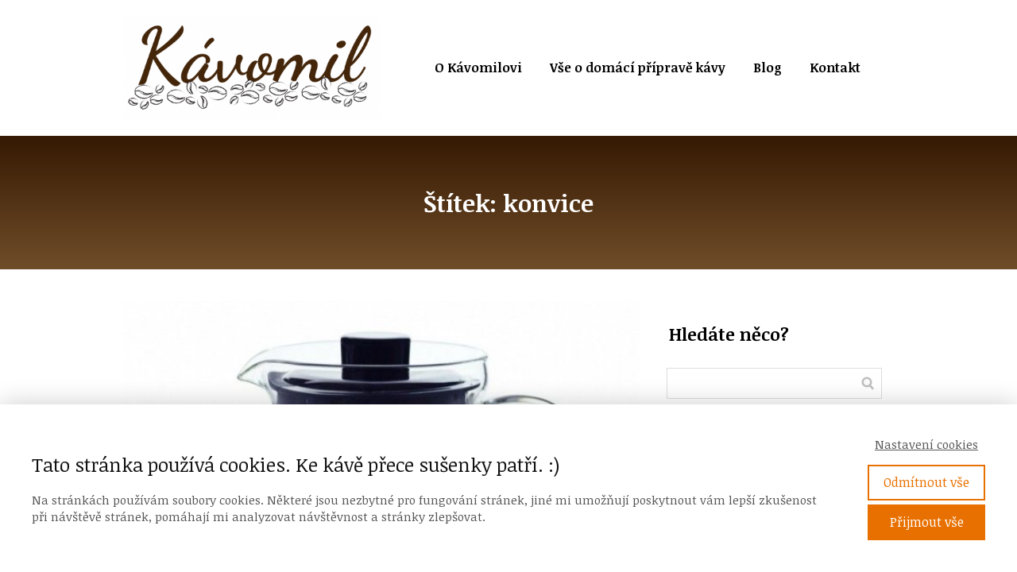

--- FILE ---
content_type: text/html; charset=UTF-8
request_url: https://kavomil.cz/stitek/konvice/
body_size: 11761
content:
<!DOCTYPE html>
<html lang="cs">
	<head>
		<meta charset="UTF-8"/>
		<meta http-equiv="X-UA-Compatible" content="IE=edge"/>
		<meta name="viewport" content="width=device-width, initial-scale=1">
		<title>konvice | Kávomil</title>

		<meta name='robots' content='max-image-preview:large' />
<link rel="alternate" type="application/rss+xml" title="Kávomil &raquo; RSS pro štítek konvice" href="https://kavomil.cz/stitek/konvice/feed/" />
<style id='wp-emoji-styles-inline-css' type='text/css'>

	img.wp-smiley, img.emoji {
		display: inline !important;
		border: none !important;
		box-shadow: none !important;
		height: 1em !important;
		width: 1em !important;
		margin: 0 0.07em !important;
		vertical-align: -0.1em !important;
		background: none !important;
		padding: 0 !important;
	}
/*# sourceURL=wp-emoji-styles-inline-css */
</style>
<link rel='stylesheet' id='mioweb_content_css-css' href='https://kavomil.cz/wp-content/themes/mioweb3/modules/mioweb/css/content.css?ver=1766135201' type='text/css' media='all' />
<link rel='stylesheet' id='blog_content_css-css' href='https://kavomil.cz/wp-content/themes/mioweb3/modules/blog/templates/blog1/style1.css?ver=1766135201' type='text/css' media='all' />
<link rel='stylesheet' id='ve-content-style-css' href='https://kavomil.cz/wp-content/themes/mioweb3/style.css?ver=1766135201' type='text/css' media='all' />
<script type="text/javascript" src="https://kavomil.cz/wp-includes/js/jquery/jquery.min.js?ver=3.7.1" id="jquery-core-js"></script>
<script type="text/javascript" src="https://kavomil.cz/wp-includes/js/jquery/jquery-migrate.min.js?ver=3.4.1" id="jquery-migrate-js"></script>
<link rel="icon" type="image/png" href="https://kavomil.cz/wp-content/uploads/2018/01/favicon.png"><link rel="apple-touch-icon" href="https://kavomil.cz/wp-content/uploads/2018/01/favicon.png"><meta property="og:title" content="konvice  "/><meta property="og:url" content="https://kavomil.cz/stitek/konvice/"/><meta property="og:site_name" content="Kávomil"/><meta property="og:locale" content="cs_CZ"/><script type="text/javascript">
		var ajaxurl = "/wp-admin/admin-ajax.php";
		var locale = "cs_CZ";
		var template_directory_uri = "https://kavomil.cz/wp-content/themes/mioweb3";
		</script><link id="mw_gf_Open_Sans" href="https://fonts.googleapis.com/css?family=Open+Sans:300,700&subset=latin,latin-ext&display=swap" rel="stylesheet" type="text/css"><link id="mw_gf_Noticia_Text" href="https://fonts.googleapis.com/css?family=Noticia+Text:700,400&subset=latin,latin-ext&display=swap" rel="stylesheet" type="text/css"><style></style><style>#header{background: rgba(255, 255, 255, 1);border-bottom: 2px solid #361a03;}#site_title{font-size: 20px;color: #111111;}#site_title img{max-width:325px;}.mw_header .menu > li > a{font-size: 16px;font-family: 'Noticia Text';font-weight: 700;}.header_nav_container nav .menu > li > a, .mw_header_icons a, .mw_close_header_search{color:#000000;}.menu_style_h3 .menu > li:after, .menu_style_h4 .menu > li:after{color:#000000;}#mobile_nav{color:#000000;}#mobile_nav svg{fill:#000000;}.mw_to_cart svg{fill:#000000;}.header_nav_container .sub-menu{background-color:#d15e00;}.menu_style_h6 .menu,.menu_style_h6 .mw_header_right_menu,.menu_style_h7 .header_nav_fullwidth_container,.menu_style_h6 #mobile_nav,.menu_style_h7 #mobile_nav{background-color:#ffffff;}.mw_to_cart:hover svg{fill:#d15e00;}.menu_style_h1 .menu > li.current-menu-item a, .menu_style_h1 .menu > li.current-page-ancestor > a, .menu_style_h3 .menu > li.current-menu-item a, .menu_style_h3 .menu > li.current-page-ancestor > a, .menu_style_h4 .menu > li.current-menu-item a, .menu_style_h4 .menu > li.current-page-ancestor > a, .menu_style_h8 .menu > li.current-menu-item a, .menu_style_h9 .menu > li.current-menu-item a, .mw_header_icons a:hover, .mw_header_search_container .mw_close_header_search:hover, .menu_style_h1 .menu > li:hover > a, .menu_style_h3 .menu > li:hover > a, .menu_style_h4 .menu > li:hover > a, .menu_style_h8 .menu > li:hover > a, .menu_style_h9 .menu > li:hover > a{color:#d15e00;}.menu_style_h2 li span{background-color:#d15e00;}#mobile_nav:hover{color:#d15e00;}#mobile_nav:hover svg{fill:#d15e00;}.menu_style_h5 .menu > li:hover > a, .menu_style_h5 .menu > li.current-menu-item > a, .menu_style_h5 .menu > li.current-page-ancestor > a, .menu_style_h5 .menu > li.current_page_parent > a, .menu_style_h5 .menu > li:hover > a:before{background-color:#d15e00;}.menu_style_h5 .sub-menu{background-color:#d15e00;}.menu_style_h6 .menu > li:hover > a, .menu_style_h6 .menu > li.current-menu-item > a, .menu_style_h6 .menu > li.current-page-ancestor > a, .menu_style_h6 .menu > li.current_page_parent > a, .menu_style_h7 .menu > li:hover > a, .menu_style_h7 .menu > li.current-menu-item > a, .menu_style_h7 .menu > li.current-page-ancestor > a, .menu_style_h7 .menu > li.current_page_parent > a{background-color:#d15e00;}.menu_style_h6 .sub-menu, .menu_style_h7 .sub-menu{background-color:#d15e00;}#header_in{padding-top:17px;padding-bottom:17px;}body:not(.page_with_transparent_header) .row_height_full{min-height:calc(100vh - 171.812px);}.page_with_transparent_header .visual_content_main:not(.mw_transparent_header_padding) > .row:first-child .row_fix_width, .page_with_transparent_header .visual_content_main:not(.mw_transparent_header_padding) .mw_page_builder_content > .row:nth-child(2) .row_fix_width{padding-top:151.812px;}.page_with_transparent_header .visual_content_main:not(.mw_transparent_header_padding) > .row:first-child .miocarousel .row_fix_width, .page_with_transparent_header .visual_content_main:not(.mw_transparent_header_padding) .mw_page_builder_content > .row:nth-child(2) .miocarousel .row_fix_width{padding-top:181.812px;}.page_with_transparent_header #wrapper > .empty_content, .page_with_transparent_header .mw_transparent_header_padding{padding-top:171.812px;}#header .mw_search_form{}#cms_footer_29row_0.row_text_custom{color: #4a4a4a;color:#4a4a4a;}#cms_footer_29row_0{background: rgba(255, 255, 255, 1);}#cms_footer_29row_0.row_padding_custom{padding-top:40px;padding-bottom:40px;}#cms_footer_29element_0_0_0 > .element_content{--element-bottom-padding:25px;padding-top:0px;}#cms_footer_29element_0_0_0 .ve_title{font-size: 14px;color: #575757;line-height: 1.2;}#footer .footer_end{font-size: 13px;color: #7a7a7a;}.ve_content_button_style_basic{color:#ffffff;background: rgba(235, 30, 71, 1);-moz-border-radius: 8px;-webkit-border-radius: 8px;-khtml-border-radius: 8px;border-radius: 8px;padding: calc(1.1em - 0px) 1.8em calc(1.1em - 0px) 1.8em;}.ve_content_button_style_basic .ve_button_subtext{}.ve_content_button_style_basic:hover{color:#ffffff;background: #bc1839;}.ve_content_button_style_inverse{color:#ffffff;-moz-border-radius: 8px;-webkit-border-radius: 8px;-khtml-border-radius: 8px;border-radius: 8px;border-color:#ffffff;padding: calc(1.1em - 2px) 1.8em calc(1.1em - 2px) 1.8em;}.ve_content_button_style_inverse .ve_button_subtext{}.ve_content_button_style_inverse:hover{color:#ffffff;background: rgba(235, 30, 71, 1);border-color:#eb1e47;}.ve_content_button_style_1{font-family: 'Open Sans';font-weight: 300;color:#ffffff;background: rgba(209, 94, 0, 1);-moz-border-radius: 8px;-webkit-border-radius: 8px;-khtml-border-radius: 8px;border-radius: 8px;padding: calc(0.7em - 0px) 1.5em calc(0.7em - 0px) 1.5em;}.ve_content_button_style_1 .ve_button_subtext{}.ve_content_button_style_1:hover{color:#ffffff;background: #fb7100;}#blog_top_panel{background: linear-gradient(to bottom, #361a03 0%, #704d29 100%) no-repeat border-box;}#blog_top_panel h1{font-size: 30px;color: #ffffff;}#blog_top_panel .blog_top_panel_text, #blog_top_panel .blog_top_panel_subtext, #blog_top_panel .blog_top_author_title small, #blog_top_panel .blog_top_author_desc{color: #ffffff;}#blog-sidebar .widgettitle{font-size: 22px;color: #000000;}.article h2 a{font-size: 30px;color: #000000;}.entry_content{}.article_body .excerpt{font-size: 15px;color: #000000;}.article .article_button_more{background-color:#209bce;}.article .article_button_more:hover{background-color:#1a7ca5;}body{background-color:#ffffff;font-size: 16px;font-family: 'Noticia Text';color: #000000;font-weight: 400;}.row_text_auto.light_color{color:#000000;}.row_text_default{color:#000000;}.row .light_color{color:#000000;}.row .text_default{color:#000000;}a{color:#e87000;}.row_text_auto.light_color a:not(.ve_content_button){color:#e87000;}.row_text_default a:not(.ve_content_button){color:#e87000;}.row .ve_content_block.text_default a:not(.ve_content_button){color:#e87000;}a:not(.ve_content_button):hover{color:#e87000;}.row_text_auto.light_color a:not(.ve_content_button):hover{color:#e87000;}.row_text_default a:not(.ve_content_button):hover{color:#e87000;}.row .ve_content_block.text_default a:not(.ve_content_button):hover{color:#e87000;}.row_text_auto.dark_color{color:#ffffff;}.row_text_invers{color:#ffffff;}.row .text_invers{color:#ffffff;}.row .dark_color:not(.text_default){color:#ffffff;}.blog_entry_content .dark_color:not(.text_default){color:#ffffff;}.row_text_auto.dark_color a:not(.ve_content_button){color:#ffffff;}.row .dark_color:not(.text_default) a:not(.ve_content_button){color:#ffffff;}.row_text_invers a:not(.ve_content_button){color:#ffffff;}.row .ve_content_block.text_invers a:not(.ve_content_button){color:#ffffff;}.row .light_color a:not(.ve_content_button){color:#e87000;}.row .light_color a:not(.ve_content_button):hover{color:#e87000;}.title_element_container,.mw_element_items_style_4 .mw_element_item:not(.dark_color) .title_element_container,.mw_element_items_style_7 .mw_element_item:not(.dark_color) .title_element_container,.in_features_element_4 .mw_feature:not(.dark_color) .title_element_container,.in_element_image_text_2 .el_it_text:not(.dark_color) .title_element_container,.in_element_image_text_3 .el_it_text:not(.dark_color) .title_element_container,.entry_content h1,.entry_content h2,.entry_content h3,.entry_content h4,.entry_content h5,.entry_content h6{font-family:Noticia Text;font-weight:700;line-height:1.2;color:#000000;}.subtitle_element_container,.mw_element_items_style_4 .mw_element_item:not(.dark_color) .subtitle_element_container,.mw_element_items_style_7 .mw_element_item:not(.dark_color) .subtitle_element_container,.in_features_element_4 .mw_feature:not(.dark_color) .subtitle_element_container,.in_element_image_text_2 .el_it_text:not(.dark_color) .subtitle_element_container,.in_element_image_text_3 .el_it_text:not(.dark_color) .subtitle_element_container{font-family:Noticia Text;font-weight:400;line-height:1.2;color:#000000;}.entry_content h1{font-size: 30px;}.entry_content h2{font-size: 23px;}.entry_content h3{font-size: 18px;}.entry_content h4{font-size: 14px;}.entry_content h5{font-size: 14px;}.entry_content h6{font-size: 14px;}.row_fix_width,.fix_width,.fixed_width_content .visual_content_main,.row_fixed,.fixed_width_page .visual_content_main,.fixed_width_page header,.fixed_width_page footer,.fixed_narrow_width_page #wrapper,#blog-container,.ve-header-type2 .header_nav_container{max-width:970px;}@media screen and (max-width: 969px) {#cms_footer_29element_0_0_0 > .element_content{padding-top:0px;}#cms_footer_29element_0_0_0 .ve_title{}}@media screen and (max-width: 767px) {#cms_footer_29element_0_0_0 > .element_content{padding-top:0px;}#cms_footer_29element_0_0_0 .ve_title{}}</style><meta name="google-site-verification" content="3dZvrig87vyDpwYehvH4Wz9jNeRo-Lqb-zjtlcnzOxQ" />	<style id='wp-block-paragraph-inline-css' type='text/css'>
.is-small-text{font-size:.875em}.is-regular-text{font-size:1em}.is-large-text{font-size:2.25em}.is-larger-text{font-size:3em}.has-drop-cap:not(:focus):first-letter{float:left;font-size:8.4em;font-style:normal;font-weight:100;line-height:.68;margin:.05em .1em 0 0;text-transform:uppercase}body.rtl .has-drop-cap:not(:focus):first-letter{float:none;margin-left:.1em}p.has-drop-cap.has-background{overflow:hidden}:root :where(p.has-background){padding:1.25em 2.375em}:where(p.has-text-color:not(.has-link-color)) a{color:inherit}p.has-text-align-left[style*="writing-mode:vertical-lr"],p.has-text-align-right[style*="writing-mode:vertical-rl"]{rotate:180deg}
/*# sourceURL=https://kavomil.cz/wp-includes/blocks/paragraph/style.min.css */
</style>
<style id='global-styles-inline-css' type='text/css'>
:root{--wp--preset--aspect-ratio--square: 1;--wp--preset--aspect-ratio--4-3: 4/3;--wp--preset--aspect-ratio--3-4: 3/4;--wp--preset--aspect-ratio--3-2: 3/2;--wp--preset--aspect-ratio--2-3: 2/3;--wp--preset--aspect-ratio--16-9: 16/9;--wp--preset--aspect-ratio--9-16: 9/16;--wp--preset--color--black: #000000;--wp--preset--color--cyan-bluish-gray: #abb8c3;--wp--preset--color--white: #ffffff;--wp--preset--color--pale-pink: #f78da7;--wp--preset--color--vivid-red: #cf2e2e;--wp--preset--color--luminous-vivid-orange: #ff6900;--wp--preset--color--luminous-vivid-amber: #fcb900;--wp--preset--color--light-green-cyan: #7bdcb5;--wp--preset--color--vivid-green-cyan: #00d084;--wp--preset--color--pale-cyan-blue: #8ed1fc;--wp--preset--color--vivid-cyan-blue: #0693e3;--wp--preset--color--vivid-purple: #9b51e0;--wp--preset--gradient--vivid-cyan-blue-to-vivid-purple: linear-gradient(135deg,rgb(6,147,227) 0%,rgb(155,81,224) 100%);--wp--preset--gradient--light-green-cyan-to-vivid-green-cyan: linear-gradient(135deg,rgb(122,220,180) 0%,rgb(0,208,130) 100%);--wp--preset--gradient--luminous-vivid-amber-to-luminous-vivid-orange: linear-gradient(135deg,rgb(252,185,0) 0%,rgb(255,105,0) 100%);--wp--preset--gradient--luminous-vivid-orange-to-vivid-red: linear-gradient(135deg,rgb(255,105,0) 0%,rgb(207,46,46) 100%);--wp--preset--gradient--very-light-gray-to-cyan-bluish-gray: linear-gradient(135deg,rgb(238,238,238) 0%,rgb(169,184,195) 100%);--wp--preset--gradient--cool-to-warm-spectrum: linear-gradient(135deg,rgb(74,234,220) 0%,rgb(151,120,209) 20%,rgb(207,42,186) 40%,rgb(238,44,130) 60%,rgb(251,105,98) 80%,rgb(254,248,76) 100%);--wp--preset--gradient--blush-light-purple: linear-gradient(135deg,rgb(255,206,236) 0%,rgb(152,150,240) 100%);--wp--preset--gradient--blush-bordeaux: linear-gradient(135deg,rgb(254,205,165) 0%,rgb(254,45,45) 50%,rgb(107,0,62) 100%);--wp--preset--gradient--luminous-dusk: linear-gradient(135deg,rgb(255,203,112) 0%,rgb(199,81,192) 50%,rgb(65,88,208) 100%);--wp--preset--gradient--pale-ocean: linear-gradient(135deg,rgb(255,245,203) 0%,rgb(182,227,212) 50%,rgb(51,167,181) 100%);--wp--preset--gradient--electric-grass: linear-gradient(135deg,rgb(202,248,128) 0%,rgb(113,206,126) 100%);--wp--preset--gradient--midnight: linear-gradient(135deg,rgb(2,3,129) 0%,rgb(40,116,252) 100%);--wp--preset--font-size--small: 13px;--wp--preset--font-size--medium: 20px;--wp--preset--font-size--large: 36px;--wp--preset--font-size--x-large: 42px;--wp--preset--spacing--20: 0.44rem;--wp--preset--spacing--30: 0.67rem;--wp--preset--spacing--40: 1rem;--wp--preset--spacing--50: 1.5rem;--wp--preset--spacing--60: 2.25rem;--wp--preset--spacing--70: 3.38rem;--wp--preset--spacing--80: 5.06rem;--wp--preset--shadow--natural: 6px 6px 9px rgba(0, 0, 0, 0.2);--wp--preset--shadow--deep: 12px 12px 50px rgba(0, 0, 0, 0.4);--wp--preset--shadow--sharp: 6px 6px 0px rgba(0, 0, 0, 0.2);--wp--preset--shadow--outlined: 6px 6px 0px -3px rgb(255, 255, 255), 6px 6px rgb(0, 0, 0);--wp--preset--shadow--crisp: 6px 6px 0px rgb(0, 0, 0);}:where(.is-layout-flex){gap: 0.5em;}:where(.is-layout-grid){gap: 0.5em;}body .is-layout-flex{display: flex;}.is-layout-flex{flex-wrap: wrap;align-items: center;}.is-layout-flex > :is(*, div){margin: 0;}body .is-layout-grid{display: grid;}.is-layout-grid > :is(*, div){margin: 0;}:where(.wp-block-columns.is-layout-flex){gap: 2em;}:where(.wp-block-columns.is-layout-grid){gap: 2em;}:where(.wp-block-post-template.is-layout-flex){gap: 1.25em;}:where(.wp-block-post-template.is-layout-grid){gap: 1.25em;}.has-black-color{color: var(--wp--preset--color--black) !important;}.has-cyan-bluish-gray-color{color: var(--wp--preset--color--cyan-bluish-gray) !important;}.has-white-color{color: var(--wp--preset--color--white) !important;}.has-pale-pink-color{color: var(--wp--preset--color--pale-pink) !important;}.has-vivid-red-color{color: var(--wp--preset--color--vivid-red) !important;}.has-luminous-vivid-orange-color{color: var(--wp--preset--color--luminous-vivid-orange) !important;}.has-luminous-vivid-amber-color{color: var(--wp--preset--color--luminous-vivid-amber) !important;}.has-light-green-cyan-color{color: var(--wp--preset--color--light-green-cyan) !important;}.has-vivid-green-cyan-color{color: var(--wp--preset--color--vivid-green-cyan) !important;}.has-pale-cyan-blue-color{color: var(--wp--preset--color--pale-cyan-blue) !important;}.has-vivid-cyan-blue-color{color: var(--wp--preset--color--vivid-cyan-blue) !important;}.has-vivid-purple-color{color: var(--wp--preset--color--vivid-purple) !important;}.has-black-background-color{background-color: var(--wp--preset--color--black) !important;}.has-cyan-bluish-gray-background-color{background-color: var(--wp--preset--color--cyan-bluish-gray) !important;}.has-white-background-color{background-color: var(--wp--preset--color--white) !important;}.has-pale-pink-background-color{background-color: var(--wp--preset--color--pale-pink) !important;}.has-vivid-red-background-color{background-color: var(--wp--preset--color--vivid-red) !important;}.has-luminous-vivid-orange-background-color{background-color: var(--wp--preset--color--luminous-vivid-orange) !important;}.has-luminous-vivid-amber-background-color{background-color: var(--wp--preset--color--luminous-vivid-amber) !important;}.has-light-green-cyan-background-color{background-color: var(--wp--preset--color--light-green-cyan) !important;}.has-vivid-green-cyan-background-color{background-color: var(--wp--preset--color--vivid-green-cyan) !important;}.has-pale-cyan-blue-background-color{background-color: var(--wp--preset--color--pale-cyan-blue) !important;}.has-vivid-cyan-blue-background-color{background-color: var(--wp--preset--color--vivid-cyan-blue) !important;}.has-vivid-purple-background-color{background-color: var(--wp--preset--color--vivid-purple) !important;}.has-black-border-color{border-color: var(--wp--preset--color--black) !important;}.has-cyan-bluish-gray-border-color{border-color: var(--wp--preset--color--cyan-bluish-gray) !important;}.has-white-border-color{border-color: var(--wp--preset--color--white) !important;}.has-pale-pink-border-color{border-color: var(--wp--preset--color--pale-pink) !important;}.has-vivid-red-border-color{border-color: var(--wp--preset--color--vivid-red) !important;}.has-luminous-vivid-orange-border-color{border-color: var(--wp--preset--color--luminous-vivid-orange) !important;}.has-luminous-vivid-amber-border-color{border-color: var(--wp--preset--color--luminous-vivid-amber) !important;}.has-light-green-cyan-border-color{border-color: var(--wp--preset--color--light-green-cyan) !important;}.has-vivid-green-cyan-border-color{border-color: var(--wp--preset--color--vivid-green-cyan) !important;}.has-pale-cyan-blue-border-color{border-color: var(--wp--preset--color--pale-cyan-blue) !important;}.has-vivid-cyan-blue-border-color{border-color: var(--wp--preset--color--vivid-cyan-blue) !important;}.has-vivid-purple-border-color{border-color: var(--wp--preset--color--vivid-purple) !important;}.has-vivid-cyan-blue-to-vivid-purple-gradient-background{background: var(--wp--preset--gradient--vivid-cyan-blue-to-vivid-purple) !important;}.has-light-green-cyan-to-vivid-green-cyan-gradient-background{background: var(--wp--preset--gradient--light-green-cyan-to-vivid-green-cyan) !important;}.has-luminous-vivid-amber-to-luminous-vivid-orange-gradient-background{background: var(--wp--preset--gradient--luminous-vivid-amber-to-luminous-vivid-orange) !important;}.has-luminous-vivid-orange-to-vivid-red-gradient-background{background: var(--wp--preset--gradient--luminous-vivid-orange-to-vivid-red) !important;}.has-very-light-gray-to-cyan-bluish-gray-gradient-background{background: var(--wp--preset--gradient--very-light-gray-to-cyan-bluish-gray) !important;}.has-cool-to-warm-spectrum-gradient-background{background: var(--wp--preset--gradient--cool-to-warm-spectrum) !important;}.has-blush-light-purple-gradient-background{background: var(--wp--preset--gradient--blush-light-purple) !important;}.has-blush-bordeaux-gradient-background{background: var(--wp--preset--gradient--blush-bordeaux) !important;}.has-luminous-dusk-gradient-background{background: var(--wp--preset--gradient--luminous-dusk) !important;}.has-pale-ocean-gradient-background{background: var(--wp--preset--gradient--pale-ocean) !important;}.has-electric-grass-gradient-background{background: var(--wp--preset--gradient--electric-grass) !important;}.has-midnight-gradient-background{background: var(--wp--preset--gradient--midnight) !important;}.has-small-font-size{font-size: var(--wp--preset--font-size--small) !important;}.has-medium-font-size{font-size: var(--wp--preset--font-size--medium) !important;}.has-large-font-size{font-size: var(--wp--preset--font-size--large) !important;}.has-x-large-font-size{font-size: var(--wp--preset--font-size--x-large) !important;}
/*# sourceURL=global-styles-inline-css */
</style>
</head>
<body class="archive tag tag-konvice tag-157 wp-theme-mioweb3 ve_list_style1 desktop_view blog-structure-sidebar-right blog-appearance-style1 blog-posts-list-style-1 blog-single-style-1">
<div id="wrapper">
<header><div id="header" class="mw_header ve-header-type1 menu_style_h1 menu_active_color_dark menu_submenu_bg_dark header_menu_align_center"><div class="header_background_container background_container "><div class="background_overlay"></div></div><div id="header_in" class="fix_width">		<a href="https://kavomil.cz/blog/" id="site_title" title="Kávomil">
		<img width="461" height="192" src="https://kavomil.cz/wp-content/uploads/2021/03/Kavomil-logo-1-461x192.png" class="" alt="Kávomil" sizes="(min-width: 325px) 325px, (min-width:767px) 100vw, (min-width:325px) 325px, 90vw" decoding="async" fetchpriority="high" srcset="https://kavomil.cz/wp-content/uploads/2021/03/Kavomil-logo-1-461x192.png 461w, https://kavomil.cz/wp-content/uploads/2021/03/Kavomil-logo-1-300x125.png 300w, https://kavomil.cz/wp-content/uploads/2021/03/Kavomil-logo-1-768x320.png 768w, https://kavomil.cz/wp-content/uploads/2021/03/Kavomil-logo-1-297x124.png 297w, https://kavomil.cz/wp-content/uploads/2021/03/Kavomil-logo-1-213x89.png 213w, https://kavomil.cz/wp-content/uploads/2021/03/Kavomil-logo-1-171x71.png 171w, https://kavomil.cz/wp-content/uploads/2021/03/Kavomil-logo-1.png 840w" />		</a>
				<a href="#" id="mobile_nav">
			<div class="mobile_nav_inner">
				<span>MENU</span>
				<svg version="1.1" xmlns="http://www.w3.org/2000/svg"  width="24" height="24" viewBox="0 0 24 24"><path d="M21 11h-18c-0.6 0-1 0.4-1 1s0.4 1 1 1h18c0.6 0 1-0.4 1-1s-0.4-1-1-1z"/><path d="M3 7h18c0.6 0 1-0.4 1-1s-0.4-1-1-1h-18c-0.6 0-1 0.4-1 1s0.4 1 1 1z"/><path d="M21 17h-18c-0.6 0-1 0.4-1 1s0.4 1 1 1h18c0.6 0 1-0.4 1-1s-0.4-1-1-1z"/></svg>			</div>
		</a>
		<div class="header_nav_container"><nav><div id="mobile_nav_close"><svg version="1.1" xmlns="http://www.w3.org/2000/svg"  width="24" height="24" viewBox="0 0 24 24"><path d="M13.4 12l5.3-5.3c0.4-0.4 0.4-1 0-1.4s-1-0.4-1.4 0l-5.3 5.3-5.3-5.3c-0.4-0.4-1-0.4-1.4 0s-0.4 1 0 1.4l5.3 5.3-5.3 5.3c-0.4 0.4-0.4 1 0 1.4 0.2 0.2 0.4 0.3 0.7 0.3s0.5-0.1 0.7-0.3l5.3-5.3 5.3 5.3c0.2 0.2 0.5 0.3 0.7 0.3s0.5-0.1 0.7-0.3c0.4-0.4 0.4-1 0-1.4l-5.3-5.3z"/></svg></div><div class="mw_header_menu_container"><div class="mw_header_menu_wrap"><ul id="menu-hlavni-menu" class="menu"><li id="menu-item-13" class="menu-item menu-item-type-post_type menu-item-object-page menu-item-home menu-item-13"><a href="https://kavomil.cz/">O Kávomilovi</a><span></span></li>
<li id="menu-item-17" class="menu-item menu-item-type-post_type menu-item-object-page menu-item-17"><a href="https://kavomil.cz/o-domaci-priprave-kavy/">Vše o domácí přípravě kávy</a><span></span></li>
<li id="menu-item-14" class="menu-item menu-item-type-post_type menu-item-object-page current_page_parent menu-item-14"><a href="https://kavomil.cz/blog/">Blog</a><span></span></li>
<li id="menu-item-21" class="menu-item menu-item-type-post_type menu-item-object-page menu-item-21"><a href="https://kavomil.cz/kontakt/">Kontakt</a><span></span></li>
</ul></div></div></nav></div></div></div></header><div id="blog_top_panel" class="">
	<div id="blog_top_panel_container" class="mw_transparent_header_padding">
		<h1 class="title_element_container">Štítek: konvice</h1>
	</div>
</div>
<div id="blog-container">
	<div id="blog-content">
				<script>
jQuery(document).ready(function($) {
	var height=0;
	var a;
	$('.same_height_blog_row').each(function(){
		$('.article', this).each(function(){
			if($(this).height()>height) height=$(this).height();
		});

		$('.article', this).each(function(){
			a=$(this).find('.article_body');
			a.height(a.height()+(height-$(this).height()));
		});
		height=0;
	});
});

</script><div class="blog_articles_container"><div id="article_1151" class="article   article_type_1"><a href="https://kavomil.cz/sikovna-konvice-k-aeropressu-i-dripperu/" class="thumb "><div class="mw_image_ratio mw_image_ratio_169"><img width="600" height="385" src="https://kavomil.cz/wp-content/uploads/2019/09/konvice-na-kavu-brewista-glass-server-360-ml_1-1.jpg" class="" alt="" sizes="(min-width: 970px) 647px, (min-width:767px) 67vw, 90vw" loading="lazy" decoding="async" srcset="https://kavomil.cz/wp-content/uploads/2019/09/konvice-na-kavu-brewista-glass-server-360-ml_1-1.jpg 600w, https://kavomil.cz/wp-content/uploads/2019/09/konvice-na-kavu-brewista-glass-server-360-ml_1-1-300x193.jpg 300w, https://kavomil.cz/wp-content/uploads/2019/09/konvice-na-kavu-brewista-glass-server-360-ml_1-1-461x296.jpg 461w, https://kavomil.cz/wp-content/uploads/2019/09/konvice-na-kavu-brewista-glass-server-360-ml_1-1-297x191.jpg 297w, https://kavomil.cz/wp-content/uploads/2019/09/konvice-na-kavu-brewista-glass-server-360-ml_1-1-213x137.jpg 213w, https://kavomil.cz/wp-content/uploads/2019/09/konvice-na-kavu-brewista-glass-server-360-ml_1-1-171x110.jpg 171w" /></div></a><div class="article_body">
            <h2><a class="title_element_container" href="https://kavomil.cz/sikovna-konvice-k-aeropressu-i-dripperu/" rel="bookmark" title="Šikovná konvice k&nbsp;aeropressu i&nbsp;dripperu">Šikovná konvice k&nbsp;aeropressu i&nbsp;dripperu</a></h2>
            <p class="excerpt">Sháníte praktickou a&nbsp;kvalitní konvičku, která si dokonale sedne s&nbsp;vaším aeropressem nebo dripperem? Jestliže ano, pak jste ji právě našli. Jmenuje se Brewista Glass Server. Zajímá vás víc? Pokračujte ve čtení.</p>			<div class="fb-like" data-href="https://kavomil.cz/sikovna-konvice-k-aeropressu-i-dripperu/" data-layout="button_count"
				 data-action="like" data-show-faces="false" data-share="true"></div>
			</div><div class="cms_clear"></div><div class="article_meta"><span class="date"><svg version="1.1" xmlns="http://www.w3.org/2000/svg"  width="512" height="512" viewBox="0 0 512 512"><path d="M363.75,148.75c-59.23-59.22-155.27-59.22-214.5,0c-59.22,59.23-59.22,155.27,0,214.5   c59.23,59.22,155.27,59.22,214.5,0C422.97,304.02,422.97,207.98,363.75,148.75z M318.21,330.31   C305.96,323.24,239.59,285,239.59,285H239c0,0,0-110.71,0-126s24-15.84,24,0s0,111.63,0,111.63s52.31,29.69,67.21,38.811   C345.111,318.56,330.46,337.39,318.21,330.31z"/></svg>30.9. 2019</span><a class="user" href="https://kavomil.cz/author/marketa/"><svg version="1.1" xmlns="http://www.w3.org/2000/svg"  width="24" height="24" viewBox="0 0 24 24"><g><g><ellipse cx="12" cy="8" rx="5" ry="6"/><path d="M21.8,19.1c-0.9-1.8-2.6-3.3-4.8-4.2c-0.6-0.2-1.3-0.2-1.8,0.1c-1,0.6-2,0.9-3.2,0.9s-2.2-0.3-3.2-0.9    C8.3,14.8,7.6,14.7,7,15c-2.2,0.9-3.9,2.4-4.8,4.2C1.5,20.5,2.6,22,4.1,22h15.8C21.4,22,22.5,20.5,21.8,19.1z"/></g></g></svg>Markéta</a><a class="comments" href="https://kavomil.cz/sikovna-konvice-k-aeropressu-i-dripperu/#respond"><svg version="1.1" xmlns="http://www.w3.org/2000/svg"  width="24" height="24" viewBox="0 0 24 24"><path clip-rule="evenodd" d="M10.718,18.561l6.78,5.311C17.609,23.957,17.677,24,17.743,24  c0.188,0,0.244-0.127,0.244-0.338v-5.023c0-0.355,0.233-0.637,0.548-0.637L21,18c2.219,0,3-1.094,3-2s0-13,0-14s-0.748-2-3.014-2  H2.989C0.802,0,0,0.969,0,2s0,13.031,0,14s0.828,2,3,2h6C9,18,10.255,18.035,10.718,18.561z" fill-rule="evenodd"/></svg>0 <span>Komentářů</span></a><div class="cms_clear"></div>
    </div></div></div>		<div class="cms_clear"></div>

	</div>

		<div id="blog-sidebar">
				<ul>
		<li id="search-2" class="widget widget_search"><div class="title_element_container widgettitle">Hledáte něco?</div><form role="search" method="get" id="searchform" class="searchform" action="https://kavomil.cz/">
				<div>
					<label class="screen-reader-text" for="s">Vyhledávání</label>
					<input type="text" value="" name="s" id="s" />
					<input type="submit" id="searchsubmit" value="Hledat" />
				</div>
			</form></li>
<li id="media_image-3" class="widget widget_media_image"><div class="title_element_container widgettitle">Spolupracuji s&#8230;</div><a href="https://go.dognet.com/?dt=yvFsvjHm&#038;url=https%3A%2F%2Feshop.lazenskakava.cz%2Fprazena-kava"><img width="300" height="294" src="https://kavomil.cz/wp-content/uploads/2021/03/lazenska-kava-300x294.png" class="image wp-image-1930  attachment-medium size-medium" alt="" style="max-width: 100%; height: auto;" decoding="async" loading="lazy" srcset="https://kavomil.cz/wp-content/uploads/2021/03/lazenska-kava-300x294.png 300w, https://kavomil.cz/wp-content/uploads/2021/03/lazenska-kava-297x291.png 297w, https://kavomil.cz/wp-content/uploads/2021/03/lazenska-kava-213x209.png 213w, https://kavomil.cz/wp-content/uploads/2021/03/lazenska-kava-171x167.png 171w, https://kavomil.cz/wp-content/uploads/2021/03/lazenska-kava.png 339w" sizes="(max-width: 300px) 100vw, 300px" /></a></li>
<li id="media_image-2" class="widget widget_media_image"><a href="http://cerstvakava.cz/#a_aid=895821" target="_blank"><img width="237" height="55" src="https://kavomil.cz/wp-content/uploads/2017/12/cerstva-kava.png" class="image wp-image-856 aligncenter attachment-full size-full" alt="" style="max-width: 100%; height: auto;" decoding="async" loading="lazy" srcset="https://kavomil.cz/wp-content/uploads/2017/12/cerstva-kava.png 237w, https://kavomil.cz/wp-content/uploads/2017/12/cerstva-kava-213x49.png 213w, https://kavomil.cz/wp-content/uploads/2017/12/cerstva-kava-171x40.png 171w" sizes="(max-width: 237px) 100vw, 237px" /></a></li>
<li id="categories-2" class="widget widget_categories"><div class="title_element_container widgettitle">Přečtěte si víc o&#8230;</div>
			<ul>
					<li class="cat-item cat-item-5"><a href="https://kavomil.cz/rubrika/clanky/">Články</a> (94)
</li>
	<li class="cat-item cat-item-3"><a href="https://kavomil.cz/rubrika/domaci-priprava-kavy/">Domácí příprava kávy</a> (47)
</li>
	<li class="cat-item cat-item-112"><a href="https://kavomil.cz/rubrika/kava-jako-rostlina/">Káva jako rostlina</a> (5)
</li>
	<li class="cat-item cat-item-25"><a href="https://kavomil.cz/rubrika/kavove-napoje/">Kávové nápoje</a> (35)
</li>
	<li class="cat-item cat-item-7"><a href="https://kavomil.cz/rubrika/recenze/">Recenze</a> (3)
</li>
	<li class="cat-item cat-item-4"><a href="https://kavomil.cz/rubrika/recepty/">Recepty</a> (232)
</li>
	<li class="cat-item cat-item-6"><a href="https://kavomil.cz/rubrika/tipy/">Tipy</a> (50)
</li>
	<li class="cat-item cat-item-1"><a href="https://kavomil.cz/rubrika/uncategorized/">Uncategorized</a> (1)
</li>
			</ul>

			</li>
			<li id="cms_posts_widget-2" class="widget widget_recent_entries widget_recent_entries_thumbs">			<div class="title_element_container widgettitle">Nejnovější příspěvky</div>			<ul >
								<li>
											<div class="recent_post_thumb">
								<a class=" mw_image_ratio mw_image_ratio_11 "
									href="https://kavomil.cz/nahlednete-do-me-kavomilske-kuchyne/"
									title="Nahlédněte do mé kávomilské kuchyně">
									<img width="171" height="96" src="https://kavomil.cz/wp-content/uploads/2023/03/kavomilska-kuchyn-7-171x96.jpg" class="" alt="" sizes="(min-width: 85px) 85px, (min-width:767px) 100vw, (min-width:85px) 85px, 90vw" loading="lazy" decoding="async" srcset="https://kavomil.cz/wp-content/uploads/2023/03/kavomilska-kuchyn-7-171x96.jpg 171w, https://kavomil.cz/wp-content/uploads/2023/03/kavomilska-kuchyn-7-300x168.jpg 300w, https://kavomil.cz/wp-content/uploads/2023/03/kavomilska-kuchyn-7-461x258.jpg 461w, https://kavomil.cz/wp-content/uploads/2023/03/kavomilska-kuchyn-7-297x166.jpg 297w, https://kavomil.cz/wp-content/uploads/2023/03/kavomilska-kuchyn-7-213x119.jpg 213w, https://kavomil.cz/wp-content/uploads/2023/03/kavomilska-kuchyn-7.jpg 600w" />								</a>
							</div>
											<div class="mw_recent_post_body">
							<a class="mw_recent_post_title title_element_container" href="https://kavomil.cz/nahlednete-do-me-kavomilske-kuchyne/"
							   title="Nahlédněte do mé kávomilské kuchyně">Nahlédněte do mé kávomilské kuchyně</a>
										</div>
					</li>
								<li>
											<div class="recent_post_thumb">
								<a class=" mw_image_ratio mw_image_ratio_11 "
									href="https://kavomil.cz/citronovo-makove-muffiny/"
									title="Citronovo-makové muffiny">
									<img width="171" height="96" src="https://kavomil.cz/wp-content/uploads/2023/03/citronovo-makove-muffiny-recept-171x96.jpg" class="" alt="" sizes="(min-width: 85px) 85px, (min-width:767px) 100vw, (min-width:85px) 85px, 90vw" loading="lazy" decoding="async" srcset="https://kavomil.cz/wp-content/uploads/2023/03/citronovo-makove-muffiny-recept-171x96.jpg 171w, https://kavomil.cz/wp-content/uploads/2023/03/citronovo-makove-muffiny-recept-300x168.jpg 300w, https://kavomil.cz/wp-content/uploads/2023/03/citronovo-makove-muffiny-recept-461x258.jpg 461w, https://kavomil.cz/wp-content/uploads/2023/03/citronovo-makove-muffiny-recept-297x166.jpg 297w, https://kavomil.cz/wp-content/uploads/2023/03/citronovo-makove-muffiny-recept-213x119.jpg 213w, https://kavomil.cz/wp-content/uploads/2023/03/citronovo-makove-muffiny-recept.jpg 600w" />								</a>
							</div>
											<div class="mw_recent_post_body">
							<a class="mw_recent_post_title title_element_container" href="https://kavomil.cz/citronovo-makove-muffiny/"
							   title="Citronovo-makové muffiny">Citronovo-makové muffiny</a>
										</div>
					</li>
								<li>
											<div class="recent_post_thumb">
								<a class=" mw_image_ratio mw_image_ratio_11 "
									href="https://kavomil.cz/skoricovo-jablecny-kolac-nejen-k-caji-a-kave/"
									title="Skořicovo-jablečný koláč (nejen) k čaji a kávě">
									<img width="171" height="96" src="https://kavomil.cz/wp-content/uploads/2022/07/skoricovo-jablecny-kolac-k-caji-a-kave-171x96.jpg" class="" alt="" sizes="(min-width: 85px) 85px, (min-width:767px) 100vw, (min-width:85px) 85px, 90vw" loading="lazy" decoding="async" srcset="https://kavomil.cz/wp-content/uploads/2022/07/skoricovo-jablecny-kolac-k-caji-a-kave-171x96.jpg 171w, https://kavomil.cz/wp-content/uploads/2022/07/skoricovo-jablecny-kolac-k-caji-a-kave-300x169.jpg 300w, https://kavomil.cz/wp-content/uploads/2022/07/skoricovo-jablecny-kolac-k-caji-a-kave-461x259.jpg 461w, https://kavomil.cz/wp-content/uploads/2022/07/skoricovo-jablecny-kolac-k-caji-a-kave-297x167.jpg 297w, https://kavomil.cz/wp-content/uploads/2022/07/skoricovo-jablecny-kolac-k-caji-a-kave-213x120.jpg 213w, https://kavomil.cz/wp-content/uploads/2022/07/skoricovo-jablecny-kolac-k-caji-a-kave.jpg 600w" />								</a>
							</div>
											<div class="mw_recent_post_body">
							<a class="mw_recent_post_title title_element_container" href="https://kavomil.cz/skoricovo-jablecny-kolac-nejen-k-caji-a-kave/"
							   title="Skořicovo-jablečný koláč (nejen) k čaji a kávě">Skořicovo-jablečný koláč (nejen) k čaji a kávě</a>
										</div>
					</li>
								<li>
											<div class="recent_post_thumb">
								<a class=" mw_image_ratio mw_image_ratio_11 "
									href="https://kavomil.cz/babyccino-vezmete-deti-s-sebou-do-kavarny/"
									title="Babyccino: Vezměte děti s sebou do kavárny">
									<img width="171" height="96" src="https://kavomil.cz/wp-content/uploads/2022/05/babycino-recept-171x96.jpg" class="" alt="" sizes="(min-width: 85px) 85px, (min-width:767px) 100vw, (min-width:85px) 85px, 90vw" loading="lazy" decoding="async" srcset="https://kavomil.cz/wp-content/uploads/2022/05/babycino-recept-171x96.jpg 171w, https://kavomil.cz/wp-content/uploads/2022/05/babycino-recept-300x169.jpg 300w, https://kavomil.cz/wp-content/uploads/2022/05/babycino-recept-461x259.jpg 461w, https://kavomil.cz/wp-content/uploads/2022/05/babycino-recept-297x167.jpg 297w, https://kavomil.cz/wp-content/uploads/2022/05/babycino-recept-213x120.jpg 213w, https://kavomil.cz/wp-content/uploads/2022/05/babycino-recept.jpg 600w" />								</a>
							</div>
											<div class="mw_recent_post_body">
							<a class="mw_recent_post_title title_element_container" href="https://kavomil.cz/babyccino-vezmete-deti-s-sebou-do-kavarny/"
							   title="Babyccino: Vezměte děti s sebou do kavárny">Babyccino: Vezměte děti s sebou do kavárny</a>
										</div>
					</li>
								<li>
											<div class="recent_post_thumb">
								<a class=" mw_image_ratio mw_image_ratio_11 "
									href="https://kavomil.cz/brew-it-stick-kava-a-caj-pohodlne-a-snadno-nejen-na-cestach/"
									title="Brew It Stick: Káva a čaj pohodlně a snadno (nejen) na cestách">
									<img width="171" height="96" src="https://kavomil.cz/wp-content/uploads/2022/04/brew-it-stick-kava-na-cestach-1-171x96.jpg" class="" alt="" sizes="(min-width: 85px) 85px, (min-width:767px) 100vw, (min-width:85px) 85px, 90vw" loading="lazy" decoding="async" srcset="https://kavomil.cz/wp-content/uploads/2022/04/brew-it-stick-kava-na-cestach-1-171x96.jpg 171w, https://kavomil.cz/wp-content/uploads/2022/04/brew-it-stick-kava-na-cestach-1-300x169.jpg 300w, https://kavomil.cz/wp-content/uploads/2022/04/brew-it-stick-kava-na-cestach-1-461x259.jpg 461w, https://kavomil.cz/wp-content/uploads/2022/04/brew-it-stick-kava-na-cestach-1-297x167.jpg 297w, https://kavomil.cz/wp-content/uploads/2022/04/brew-it-stick-kava-na-cestach-1-213x120.jpg 213w, https://kavomil.cz/wp-content/uploads/2022/04/brew-it-stick-kava-na-cestach-1.jpg 600w" />								</a>
							</div>
											<div class="mw_recent_post_body">
							<a class="mw_recent_post_title title_element_container" href="https://kavomil.cz/brew-it-stick-kava-a-caj-pohodlne-a-snadno-nejen-na-cestach/"
							   title="Brew It Stick: Káva a čaj pohodlně a snadno (nejen) na cestách">Brew It Stick: Káva a čaj pohodlně a snadno (nejen) na cestách</a>
										</div>
					</li>
						</ul>
			</li>
						</ul>
		</div>

	<div class="cms_clear"></div>
</div>


<footer>
	<div id="footer"><div class="visual_content  "><div id="cms_footer_29row_0" class="row row_basic row_cms_footer_29 row_basic ve_valign_top row_height_ row_padding_custom row_text_custom light_color" ><div class="row_background_container background_container "><div class="background_overlay"></div></div><div class="row_fix_width"><div class="col col-one col-first col-last"><div  id="cms_footer_29element_0_0_0"  class="element_container title_element_container "><div  class="element_content element_align_center"><div class="ve_title ve_title_style_1"><p style="text-align: center;">© Kávomil, 2015 a&nbsp;dál</p>
</div><div class="cms_clear"></div></div></div></div></div></div></div></div></footer>
<script type="speculationrules">
{"prefetch":[{"source":"document","where":{"and":[{"href_matches":"/*"},{"not":{"href_matches":["/wp-*.php","/wp-admin/*","/wp-content/uploads/*","/wp-content/*","/wp-content/plugins/*","/wp-content/themes/mioweb3/*","/*\\?(.+)"]}},{"not":{"selector_matches":"a[rel~=\"nofollow\"]"}},{"not":{"selector_matches":".no-prefetch, .no-prefetch a"}}]},"eagerness":"conservative"}]}
</script>
<div class="mw_cookie_management_container mw_cookie_bar_management_container mw_cookie_management_bg_light"><div class="mw_cookie_bar mw_cookie_bar_position_bottom"><div class="mw_cookie_bar_text"><div class="mw_cookie_bar_title mw_cookie_banner_title">Tato stránka používá cookies. Ke kávě přece sušenky patří. :)</div><p>Na stránkách používám soubory cookies. Některé jsou nezbytné pro fungování stránek, jiné mi umožňují poskytnout vám lepší zkušenost při návštěvě stránek, pomáhají mi analyzovat návštěvnost a stránky zlepšovat.</p></div><div class="mw_cookie_bar_buttons"><a class="mw_cookie_bar_setting_link mw_cookie_open_setting" href="#">Nastavení cookies</a><a class="mw_cookie_button mw_cookie_button_secondary mw_cookie_deny_all_button" href="#">Odmítnout vše</a><a class="mw_cookie_button mw_cookie_button_primary mw_cookie_allow_all_button" href="#">Přijmout vše</a></div></div><div class="mw_cookie_setting_popup"><a href="#" class="mw_cookie_setting_popup_close mw_icon mw_icon_style_1"><i></i></a><div class="mw_cookie_setting_text"><div class="mw_cookie_setting_title mw_cookie_banner_title">Souhlas s používáním cookies</div><p>Cookies jsou malé soubory, které se dočasně ukládají ve vašem počítači a pomáhají k lepší uživatelské zkušenosti na mých stránkách. Cookies používám k personalizaci obsahu stránek a reklam, poskytování funkcí sociálních sítí a k analýze návštěvnosti. Informace o vašem používání mých stránek také sdílím s partnery v oblasti sociálních sítí, reklamy a analýzy, kteří je mohou kombinovat s dalšími informacemi, které jste jim poskytli nebo které shromáždili při vašem používání jejich služeb.<br />
<br />
Ze zákona můžu na vašem zařízení ukládat pouze soubory cookie, které jsou nezbytně nutné pro provoz těchto stránek. Pro všechny ostatní typy souborů cookie potřebuji vaše svolení. Budu vděčná, když mi ho poskytnete a pomůžete mi tak, tyto stránky a mé služby zlepšovat. Svůj souhlas s používáním cookies na mém webu můžete samozřejmě kdykoliv změnit nebo odvolat.</p></div><div class="mw_cookie_setting_form"><div class="mw_cookie_setting_form_title mw_cookie_banner_title">Jednotlivé souhlasy</div><form><div class="mw_cookie_setting_form_item"><div class="mw_cookie_setting_form_item_head"><div class="mw_switch_container " ><label class="mw_switch"><input class="cms_nodisp" autocomplete="off" type="checkbox" name="necessary" checked="checked" disabled="disabled" value="1" /><span class="mw_switch_slider"></span></label><div class="mw_switch_label"><strong class="mw_cookie_banner_title">Nezbytné</strong> - aby stránky fungovaly, jak mají.</div></div><span class="mw_cookie_setting_arrow"></span></div><div class="mw_cookie_setting_form_item_text">Nezbytné soubory cookie pomáhají učinit webové stránky použitelnými tím, že umožňují základní funkce, jako je navigace na stránce a přístup k zabezpečeným oblastem webové stránky. Bez těchto souborů cookie nemůže web správně fungovat.</div></div><div class="mw_cookie_setting_form_item"><div class="mw_cookie_setting_form_item_head"><div class="mw_switch_container mw_cookie_setting_switch_analytics" ><label class="mw_switch"><input class="cms_nodisp" autocomplete="off" type="checkbox" name="analytics"   value="1" /><span class="mw_switch_slider"></span></label><div class="mw_switch_label"><strong class="mw_cookie_banner_title">Statistické</strong> - abychom věděli, co na webu děláte a co zlepšit.</div></div><span class="mw_cookie_setting_arrow"></span></div><div class="mw_cookie_setting_form_item_text">Statistické cookies pomáhají provozovateli stránek pochopit, jak návštěvníci stránek stránku používají, aby mohl stránky optimalizovat a nabídnout jim lepší zkušenost. Veškerá data se sbírají anonymně a není možné je spojit s konkrétní osobou. </div></div></div><div class="mw_cookie_setting_buttons"><a class="mw_cookie_button mw_cookie_button_secondary mw_cookie_save_setting" href="#">Uložit nastavení</a><div class="mw_cookie_setting_buttons_left"><a class="mw_cookie_button mw_cookie_button_secondary mw_cookie_deny_all_button" href="#">Odmítnout vše</a><a class="mw_cookie_button mw_cookie_button_primary mw_cookie_allow_all_button" href="#">Přijmout vše</a></div></div></form></div></div><svg aria-hidden="true" style="position: absolute; width: 0; height: 0; overflow: hidden;" version="1.1" xmlns="http://www.w3.org/2000/svg" xmlns:xlink="http://www.w3.org/1999/xlink"><defs></defs></svg><div class="body_background_container background_container "><div class="background_overlay"></div></div><style>.mw_cookie_button_secondary{color:#e87000 !important;border-color:#e87000;}.mw_cookie_button_primary, .mw_cookie_button_secondary:hover{background-color:#e87000;}.mw_cookie_allow_all_button:hover{box-shadow:0 0 2px #e87000;}</style><script type="text/javascript" src="https://kavomil.cz/wp-content/themes/mioweb3/library/visualeditor/includes/mw_lightbox/mw_lightbox.js?ver=1766135201" id="ve_lightbox_script-js"></script>
<script type="text/javascript" src="https://kavomil.cz/wp-content/themes/mioweb3/library/visualeditor/js/front_menu.js?ver=1766135201" id="front_menu-js"></script>
<script type="text/javascript" id="ve-front-script-js-extra">
/* <![CDATA[ */
var front_texts = {"required":"Mus\u00edte vyplnit v\u0161echny povinn\u00e9 \u00fadaje.","wrongemail":"Emailov\u00e1 adresa nen\u00ed platn\u00e1. Zkontrolujte pros\u00edm zda je vypln\u011bna spr\u00e1vn\u011b.","wrongnumber":"Zadejte pros\u00edm platn\u00e9 \u010d\u00edslo.","nosended":"Zpr\u00e1va se nepoda\u0159ila z nezn\u00e1m\u00e9ho d\u016fvodu odeslat.","wrongnumber2":"Zadejte pros\u00edm platn\u00e9 \u010d\u00edslo. Spr\u00e1vn\u00fd form\u00e1t telefonn\u00edho \u010d\u00edsla je nap\u0159.: \"+420733987123\"."};
//# sourceURL=ve-front-script-js-extra
/* ]]> */
</script>
<script type="text/javascript" src="https://kavomil.cz/wp-content/themes/mioweb3/library/visualeditor/js/front.js?ver=1766135201" id="ve-front-script-js"></script>
<script id="wp-emoji-settings" type="application/json">
{"baseUrl":"https://s.w.org/images/core/emoji/17.0.2/72x72/","ext":".png","svgUrl":"https://s.w.org/images/core/emoji/17.0.2/svg/","svgExt":".svg","source":{"concatemoji":"https://kavomil.cz/wp-includes/js/wp-emoji-release.min.js?ver=6.9"}}
</script>
<script type="module">
/* <![CDATA[ */
/*! This file is auto-generated */
const a=JSON.parse(document.getElementById("wp-emoji-settings").textContent),o=(window._wpemojiSettings=a,"wpEmojiSettingsSupports"),s=["flag","emoji"];function i(e){try{var t={supportTests:e,timestamp:(new Date).valueOf()};sessionStorage.setItem(o,JSON.stringify(t))}catch(e){}}function c(e,t,n){e.clearRect(0,0,e.canvas.width,e.canvas.height),e.fillText(t,0,0);t=new Uint32Array(e.getImageData(0,0,e.canvas.width,e.canvas.height).data);e.clearRect(0,0,e.canvas.width,e.canvas.height),e.fillText(n,0,0);const a=new Uint32Array(e.getImageData(0,0,e.canvas.width,e.canvas.height).data);return t.every((e,t)=>e===a[t])}function p(e,t){e.clearRect(0,0,e.canvas.width,e.canvas.height),e.fillText(t,0,0);var n=e.getImageData(16,16,1,1);for(let e=0;e<n.data.length;e++)if(0!==n.data[e])return!1;return!0}function u(e,t,n,a){switch(t){case"flag":return n(e,"\ud83c\udff3\ufe0f\u200d\u26a7\ufe0f","\ud83c\udff3\ufe0f\u200b\u26a7\ufe0f")?!1:!n(e,"\ud83c\udde8\ud83c\uddf6","\ud83c\udde8\u200b\ud83c\uddf6")&&!n(e,"\ud83c\udff4\udb40\udc67\udb40\udc62\udb40\udc65\udb40\udc6e\udb40\udc67\udb40\udc7f","\ud83c\udff4\u200b\udb40\udc67\u200b\udb40\udc62\u200b\udb40\udc65\u200b\udb40\udc6e\u200b\udb40\udc67\u200b\udb40\udc7f");case"emoji":return!a(e,"\ud83e\u1fac8")}return!1}function f(e,t,n,a){let r;const o=(r="undefined"!=typeof WorkerGlobalScope&&self instanceof WorkerGlobalScope?new OffscreenCanvas(300,150):document.createElement("canvas")).getContext("2d",{willReadFrequently:!0}),s=(o.textBaseline="top",o.font="600 32px Arial",{});return e.forEach(e=>{s[e]=t(o,e,n,a)}),s}function r(e){var t=document.createElement("script");t.src=e,t.defer=!0,document.head.appendChild(t)}a.supports={everything:!0,everythingExceptFlag:!0},new Promise(t=>{let n=function(){try{var e=JSON.parse(sessionStorage.getItem(o));if("object"==typeof e&&"number"==typeof e.timestamp&&(new Date).valueOf()<e.timestamp+604800&&"object"==typeof e.supportTests)return e.supportTests}catch(e){}return null}();if(!n){if("undefined"!=typeof Worker&&"undefined"!=typeof OffscreenCanvas&&"undefined"!=typeof URL&&URL.createObjectURL&&"undefined"!=typeof Blob)try{var e="postMessage("+f.toString()+"("+[JSON.stringify(s),u.toString(),c.toString(),p.toString()].join(",")+"));",a=new Blob([e],{type:"text/javascript"});const r=new Worker(URL.createObjectURL(a),{name:"wpTestEmojiSupports"});return void(r.onmessage=e=>{i(n=e.data),r.terminate(),t(n)})}catch(e){}i(n=f(s,u,c,p))}t(n)}).then(e=>{for(const n in e)a.supports[n]=e[n],a.supports.everything=a.supports.everything&&a.supports[n],"flag"!==n&&(a.supports.everythingExceptFlag=a.supports.everythingExceptFlag&&a.supports[n]);var t;a.supports.everythingExceptFlag=a.supports.everythingExceptFlag&&!a.supports.flag,a.supports.everything||((t=a.source||{}).concatemoji?r(t.concatemoji):t.wpemoji&&t.twemoji&&(r(t.twemoji),r(t.wpemoji)))});
//# sourceURL=https://kavomil.cz/wp-includes/js/wp-emoji-loader.min.js
/* ]]> */
</script>
</div>  <!-- wrapper -->
</body>

</html>
